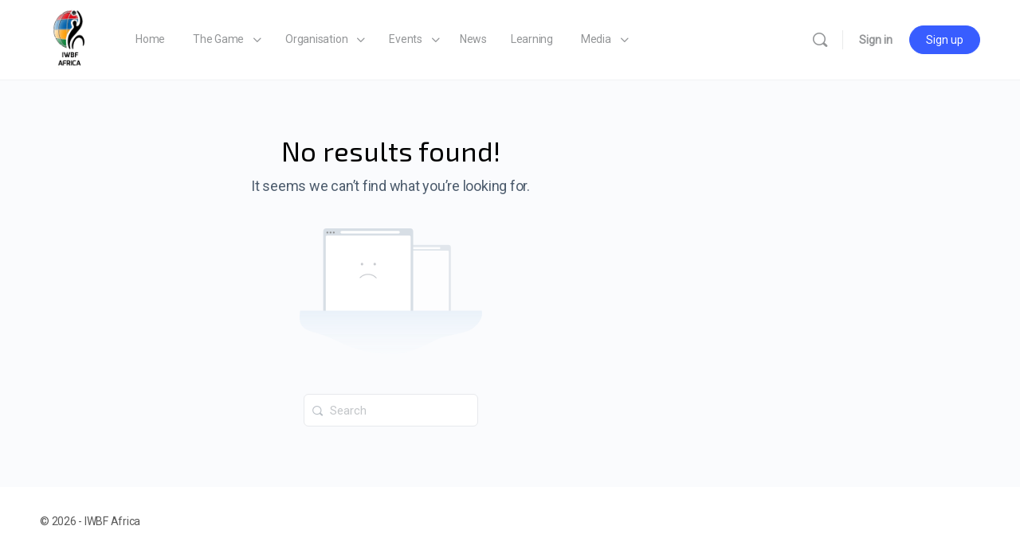

--- FILE ---
content_type: text/html; charset=UTF-8
request_url: https://iwbfafrica.org/tag/escarres/
body_size: 48281
content:
<!doctype html>
<html lang="en-US">
	<head>
		<meta charset="UTF-8">
		<link rel="profile" href="http://gmpg.org/xfn/11">
		<title>Escarres &#8211; IWBF Africa</title>
<meta name='robots' content='max-image-preview:large' />
<link rel='dns-prefetch' href='//fonts.googleapis.com' />
<link rel='preconnect' href='https://fonts.gstatic.com' crossorigin />
<link rel="alternate" type="application/rss+xml" title="IWBF Africa &raquo; Feed" href="https://iwbfafrica.org/feed/" />
<link rel="alternate" type="application/rss+xml" title="IWBF Africa &raquo; Comments Feed" href="https://iwbfafrica.org/comments/feed/" />
<link rel="alternate" type="application/rss+xml" title="IWBF Africa &raquo; Escarres Tag Feed" href="https://iwbfafrica.org/tag/escarres/feed/" />
<style id='wp-img-auto-sizes-contain-inline-css' type='text/css'>
img:is([sizes=auto i],[sizes^="auto," i]){contain-intrinsic-size:3000px 1500px}
/*# sourceURL=wp-img-auto-sizes-contain-inline-css */
</style>
<link rel='stylesheet' id='buddyboss_legacy-css' href='https://iwbfafrica.org/wp-content/themes/buddyboss-theme/inc/plugins/buddyboss-menu-icons/vendor/kucrut/icon-picker/css/types/buddyboss_legacy.css?ver=1.0' type='text/css' media='all' />
<link rel='stylesheet' id='elusive-css' href='https://iwbfafrica.org/wp-content/themes/buddyboss-theme/inc/plugins/buddyboss-menu-icons/vendor/kucrut/icon-picker/css/types/elusive.css?ver=2.0' type='text/css' media='all' />
<link rel='stylesheet' id='font-awesome-css' href='https://iwbfafrica.org/wp-content/themes/buddyboss-theme/inc/plugins/buddyboss-menu-icons/vendor/kucrut/icon-picker/css/types/font-awesome.css?ver=4.7.0' type='text/css' media='all' />
<link rel='stylesheet' id='foundation-icons-css' href='https://iwbfafrica.org/wp-content/themes/buddyboss-theme/inc/plugins/buddyboss-menu-icons/vendor/kucrut/icon-picker/css/types/foundation-icons.css?ver=3.0' type='text/css' media='all' />
<link rel='stylesheet' id='genericons-css' href='https://iwbfafrica.org/wp-content/themes/buddyboss-theme/inc/plugins/buddyboss-menu-icons/vendor/kucrut/icon-picker/css/types/genericons.css?ver=3.4' type='text/css' media='all' />
<link rel='stylesheet' id='wp-block-library-css' href='https://iwbfafrica.org/wp-includes/css/dist/block-library/style.min.css?ver=6.9' type='text/css' media='all' />
<style id='classic-theme-styles-inline-css' type='text/css'>
/*! This file is auto-generated */
.wp-block-button__link{color:#fff;background-color:#32373c;border-radius:9999px;box-shadow:none;text-decoration:none;padding:calc(.667em + 2px) calc(1.333em + 2px);font-size:1.125em}.wp-block-file__button{background:#32373c;color:#fff;text-decoration:none}
/*# sourceURL=/wp-includes/css/classic-themes.min.css */
</style>
<link rel='stylesheet' id='bb_theme_block-buddypanel-style-css-css' href='https://iwbfafrica.org/wp-content/themes/buddyboss-theme/blocks/buddypanel/build/style-buddypanel.css?ver=a43481f57c3cc73f6cce06223a569c14' type='text/css' media='all' />
<style id='global-styles-inline-css' type='text/css'>
:root{--wp--preset--aspect-ratio--square: 1;--wp--preset--aspect-ratio--4-3: 4/3;--wp--preset--aspect-ratio--3-4: 3/4;--wp--preset--aspect-ratio--3-2: 3/2;--wp--preset--aspect-ratio--2-3: 2/3;--wp--preset--aspect-ratio--16-9: 16/9;--wp--preset--aspect-ratio--9-16: 9/16;--wp--preset--color--black: #000000;--wp--preset--color--cyan-bluish-gray: #abb8c3;--wp--preset--color--white: #ffffff;--wp--preset--color--pale-pink: #f78da7;--wp--preset--color--vivid-red: #cf2e2e;--wp--preset--color--luminous-vivid-orange: #ff6900;--wp--preset--color--luminous-vivid-amber: #fcb900;--wp--preset--color--light-green-cyan: #7bdcb5;--wp--preset--color--vivid-green-cyan: #00d084;--wp--preset--color--pale-cyan-blue: #8ed1fc;--wp--preset--color--vivid-cyan-blue: #0693e3;--wp--preset--color--vivid-purple: #9b51e0;--wp--preset--gradient--vivid-cyan-blue-to-vivid-purple: linear-gradient(135deg,rgb(6,147,227) 0%,rgb(155,81,224) 100%);--wp--preset--gradient--light-green-cyan-to-vivid-green-cyan: linear-gradient(135deg,rgb(122,220,180) 0%,rgb(0,208,130) 100%);--wp--preset--gradient--luminous-vivid-amber-to-luminous-vivid-orange: linear-gradient(135deg,rgb(252,185,0) 0%,rgb(255,105,0) 100%);--wp--preset--gradient--luminous-vivid-orange-to-vivid-red: linear-gradient(135deg,rgb(255,105,0) 0%,rgb(207,46,46) 100%);--wp--preset--gradient--very-light-gray-to-cyan-bluish-gray: linear-gradient(135deg,rgb(238,238,238) 0%,rgb(169,184,195) 100%);--wp--preset--gradient--cool-to-warm-spectrum: linear-gradient(135deg,rgb(74,234,220) 0%,rgb(151,120,209) 20%,rgb(207,42,186) 40%,rgb(238,44,130) 60%,rgb(251,105,98) 80%,rgb(254,248,76) 100%);--wp--preset--gradient--blush-light-purple: linear-gradient(135deg,rgb(255,206,236) 0%,rgb(152,150,240) 100%);--wp--preset--gradient--blush-bordeaux: linear-gradient(135deg,rgb(254,205,165) 0%,rgb(254,45,45) 50%,rgb(107,0,62) 100%);--wp--preset--gradient--luminous-dusk: linear-gradient(135deg,rgb(255,203,112) 0%,rgb(199,81,192) 50%,rgb(65,88,208) 100%);--wp--preset--gradient--pale-ocean: linear-gradient(135deg,rgb(255,245,203) 0%,rgb(182,227,212) 50%,rgb(51,167,181) 100%);--wp--preset--gradient--electric-grass: linear-gradient(135deg,rgb(202,248,128) 0%,rgb(113,206,126) 100%);--wp--preset--gradient--midnight: linear-gradient(135deg,rgb(2,3,129) 0%,rgb(40,116,252) 100%);--wp--preset--font-size--small: 13px;--wp--preset--font-size--medium: 20px;--wp--preset--font-size--large: 36px;--wp--preset--font-size--x-large: 42px;--wp--preset--spacing--20: 0.44rem;--wp--preset--spacing--30: 0.67rem;--wp--preset--spacing--40: 1rem;--wp--preset--spacing--50: 1.5rem;--wp--preset--spacing--60: 2.25rem;--wp--preset--spacing--70: 3.38rem;--wp--preset--spacing--80: 5.06rem;--wp--preset--shadow--natural: 6px 6px 9px rgba(0, 0, 0, 0.2);--wp--preset--shadow--deep: 12px 12px 50px rgba(0, 0, 0, 0.4);--wp--preset--shadow--sharp: 6px 6px 0px rgba(0, 0, 0, 0.2);--wp--preset--shadow--outlined: 6px 6px 0px -3px rgb(255, 255, 255), 6px 6px rgb(0, 0, 0);--wp--preset--shadow--crisp: 6px 6px 0px rgb(0, 0, 0);}:where(.is-layout-flex){gap: 0.5em;}:where(.is-layout-grid){gap: 0.5em;}body .is-layout-flex{display: flex;}.is-layout-flex{flex-wrap: wrap;align-items: center;}.is-layout-flex > :is(*, div){margin: 0;}body .is-layout-grid{display: grid;}.is-layout-grid > :is(*, div){margin: 0;}:where(.wp-block-columns.is-layout-flex){gap: 2em;}:where(.wp-block-columns.is-layout-grid){gap: 2em;}:where(.wp-block-post-template.is-layout-flex){gap: 1.25em;}:where(.wp-block-post-template.is-layout-grid){gap: 1.25em;}.has-black-color{color: var(--wp--preset--color--black) !important;}.has-cyan-bluish-gray-color{color: var(--wp--preset--color--cyan-bluish-gray) !important;}.has-white-color{color: var(--wp--preset--color--white) !important;}.has-pale-pink-color{color: var(--wp--preset--color--pale-pink) !important;}.has-vivid-red-color{color: var(--wp--preset--color--vivid-red) !important;}.has-luminous-vivid-orange-color{color: var(--wp--preset--color--luminous-vivid-orange) !important;}.has-luminous-vivid-amber-color{color: var(--wp--preset--color--luminous-vivid-amber) !important;}.has-light-green-cyan-color{color: var(--wp--preset--color--light-green-cyan) !important;}.has-vivid-green-cyan-color{color: var(--wp--preset--color--vivid-green-cyan) !important;}.has-pale-cyan-blue-color{color: var(--wp--preset--color--pale-cyan-blue) !important;}.has-vivid-cyan-blue-color{color: var(--wp--preset--color--vivid-cyan-blue) !important;}.has-vivid-purple-color{color: var(--wp--preset--color--vivid-purple) !important;}.has-black-background-color{background-color: var(--wp--preset--color--black) !important;}.has-cyan-bluish-gray-background-color{background-color: var(--wp--preset--color--cyan-bluish-gray) !important;}.has-white-background-color{background-color: var(--wp--preset--color--white) !important;}.has-pale-pink-background-color{background-color: var(--wp--preset--color--pale-pink) !important;}.has-vivid-red-background-color{background-color: var(--wp--preset--color--vivid-red) !important;}.has-luminous-vivid-orange-background-color{background-color: var(--wp--preset--color--luminous-vivid-orange) !important;}.has-luminous-vivid-amber-background-color{background-color: var(--wp--preset--color--luminous-vivid-amber) !important;}.has-light-green-cyan-background-color{background-color: var(--wp--preset--color--light-green-cyan) !important;}.has-vivid-green-cyan-background-color{background-color: var(--wp--preset--color--vivid-green-cyan) !important;}.has-pale-cyan-blue-background-color{background-color: var(--wp--preset--color--pale-cyan-blue) !important;}.has-vivid-cyan-blue-background-color{background-color: var(--wp--preset--color--vivid-cyan-blue) !important;}.has-vivid-purple-background-color{background-color: var(--wp--preset--color--vivid-purple) !important;}.has-black-border-color{border-color: var(--wp--preset--color--black) !important;}.has-cyan-bluish-gray-border-color{border-color: var(--wp--preset--color--cyan-bluish-gray) !important;}.has-white-border-color{border-color: var(--wp--preset--color--white) !important;}.has-pale-pink-border-color{border-color: var(--wp--preset--color--pale-pink) !important;}.has-vivid-red-border-color{border-color: var(--wp--preset--color--vivid-red) !important;}.has-luminous-vivid-orange-border-color{border-color: var(--wp--preset--color--luminous-vivid-orange) !important;}.has-luminous-vivid-amber-border-color{border-color: var(--wp--preset--color--luminous-vivid-amber) !important;}.has-light-green-cyan-border-color{border-color: var(--wp--preset--color--light-green-cyan) !important;}.has-vivid-green-cyan-border-color{border-color: var(--wp--preset--color--vivid-green-cyan) !important;}.has-pale-cyan-blue-border-color{border-color: var(--wp--preset--color--pale-cyan-blue) !important;}.has-vivid-cyan-blue-border-color{border-color: var(--wp--preset--color--vivid-cyan-blue) !important;}.has-vivid-purple-border-color{border-color: var(--wp--preset--color--vivid-purple) !important;}.has-vivid-cyan-blue-to-vivid-purple-gradient-background{background: var(--wp--preset--gradient--vivid-cyan-blue-to-vivid-purple) !important;}.has-light-green-cyan-to-vivid-green-cyan-gradient-background{background: var(--wp--preset--gradient--light-green-cyan-to-vivid-green-cyan) !important;}.has-luminous-vivid-amber-to-luminous-vivid-orange-gradient-background{background: var(--wp--preset--gradient--luminous-vivid-amber-to-luminous-vivid-orange) !important;}.has-luminous-vivid-orange-to-vivid-red-gradient-background{background: var(--wp--preset--gradient--luminous-vivid-orange-to-vivid-red) !important;}.has-very-light-gray-to-cyan-bluish-gray-gradient-background{background: var(--wp--preset--gradient--very-light-gray-to-cyan-bluish-gray) !important;}.has-cool-to-warm-spectrum-gradient-background{background: var(--wp--preset--gradient--cool-to-warm-spectrum) !important;}.has-blush-light-purple-gradient-background{background: var(--wp--preset--gradient--blush-light-purple) !important;}.has-blush-bordeaux-gradient-background{background: var(--wp--preset--gradient--blush-bordeaux) !important;}.has-luminous-dusk-gradient-background{background: var(--wp--preset--gradient--luminous-dusk) !important;}.has-pale-ocean-gradient-background{background: var(--wp--preset--gradient--pale-ocean) !important;}.has-electric-grass-gradient-background{background: var(--wp--preset--gradient--electric-grass) !important;}.has-midnight-gradient-background{background: var(--wp--preset--gradient--midnight) !important;}.has-small-font-size{font-size: var(--wp--preset--font-size--small) !important;}.has-medium-font-size{font-size: var(--wp--preset--font-size--medium) !important;}.has-large-font-size{font-size: var(--wp--preset--font-size--large) !important;}.has-x-large-font-size{font-size: var(--wp--preset--font-size--x-large) !important;}
:where(.wp-block-post-template.is-layout-flex){gap: 1.25em;}:where(.wp-block-post-template.is-layout-grid){gap: 1.25em;}
:where(.wp-block-term-template.is-layout-flex){gap: 1.25em;}:where(.wp-block-term-template.is-layout-grid){gap: 1.25em;}
:where(.wp-block-columns.is-layout-flex){gap: 2em;}:where(.wp-block-columns.is-layout-grid){gap: 2em;}
:root :where(.wp-block-pullquote){font-size: 1.5em;line-height: 1.6;}
/*# sourceURL=global-styles-inline-css */
</style>
<link rel='stylesheet' id='redux-extendify-styles-css' href='https://iwbfafrica.org/wp-content/themes/buddyboss-theme/inc/admin/framework/redux-core/assets/css/extendify-utilities.css?ver=4.4.11' type='text/css' media='all' />
<link rel='stylesheet' id='buddyboss-theme-icons-map-css' href='https://iwbfafrica.org/wp-content/themes/buddyboss-theme/assets/css/icons-map.min.css?ver=2.7.21' type='text/css' media='all' />
<link rel='stylesheet' id='buddyboss-theme-icons-css' href='https://iwbfafrica.org/wp-content/themes/buddyboss-theme/assets/icons/css/bb-icons.min.css?ver=1.0.5' type='text/css' media='all' />
<link rel='stylesheet' id='buddyboss-theme-magnific-popup-css-css' href='https://iwbfafrica.org/wp-content/themes/buddyboss-theme/assets/css/vendors/magnific-popup.min.css?ver=2.7.21' type='text/css' media='all' />
<link rel='stylesheet' id='buddyboss-theme-select2-css-css' href='https://iwbfafrica.org/wp-content/themes/buddyboss-theme/assets/css/vendors/select2.min.css?ver=2.7.21' type='text/css' media='all' />
<link rel='stylesheet' id='buddyboss-theme-css-css' href='https://iwbfafrica.org/wp-content/themes/buddyboss-theme/assets/css/theme.min.css?ver=2.7.21' type='text/css' media='all' />
<link rel='stylesheet' id='buddyboss-theme-template-css' href='https://iwbfafrica.org/wp-content/themes/buddyboss-theme/assets/css/template-v2.min.css?ver=2.7.21' type='text/css' media='all' />
<link rel='stylesheet' id='buddyboss-theme-elementor-css' href='https://iwbfafrica.org/wp-content/themes/buddyboss-theme/assets/css/elementor.min.css?ver=2.7.21' type='text/css' media='all' />
<link rel="preload" as="style" href="https://fonts.googleapis.com/css?family=Exo%202:500,400%7CRoboto%7CExo:400,500&#038;display=swap&#038;ver=1667562770" /><link rel="stylesheet" href="https://fonts.googleapis.com/css?family=Exo%202:500,400%7CRoboto%7CExo:400,500&#038;display=swap&#038;ver=1667562770" media="print" onload="this.media='all'"><noscript><link rel="stylesheet" href="https://fonts.googleapis.com/css?family=Exo%202:500,400%7CRoboto%7CExo:400,500&#038;display=swap&#038;ver=1667562770" /></noscript><script type="text/javascript" src="https://iwbfafrica.org/wp-includes/js/jquery/jquery.min.js?ver=3.7.1" id="jquery-core-js"></script>
<script type="text/javascript" src="https://iwbfafrica.org/wp-includes/js/jquery/jquery-migrate.min.js?ver=3.4.1" id="jquery-migrate-js"></script>
<link rel="https://api.w.org/" href="https://iwbfafrica.org/wp-json/" /><link rel="alternate" title="JSON" type="application/json" href="https://iwbfafrica.org/wp-json/wp/v2/tags/219" /><link rel="EditURI" type="application/rsd+xml" title="RSD" href="https://iwbfafrica.org/xmlrpc.php?rsd" />
<meta name="generator" content="WordPress 6.9" />
<meta name="generator" content="Redux 4.4.11" /><meta name="viewport" content="width=device-width, initial-scale=1.0, maximum-scale=3.0, user-scalable=1" /><meta name="generator" content="Elementor 3.34.4; features: additional_custom_breakpoints; settings: css_print_method-external, google_font-enabled, font_display-auto">
			<style>
				.e-con.e-parent:nth-of-type(n+4):not(.e-lazyloaded):not(.e-no-lazyload),
				.e-con.e-parent:nth-of-type(n+4):not(.e-lazyloaded):not(.e-no-lazyload) * {
					background-image: none !important;
				}
				@media screen and (max-height: 1024px) {
					.e-con.e-parent:nth-of-type(n+3):not(.e-lazyloaded):not(.e-no-lazyload),
					.e-con.e-parent:nth-of-type(n+3):not(.e-lazyloaded):not(.e-no-lazyload) * {
						background-image: none !important;
					}
				}
				@media screen and (max-height: 640px) {
					.e-con.e-parent:nth-of-type(n+2):not(.e-lazyloaded):not(.e-no-lazyload),
					.e-con.e-parent:nth-of-type(n+2):not(.e-lazyloaded):not(.e-no-lazyload) * {
						background-image: none !important;
					}
				}
			</style>
			<link rel="icon" href="https://iwbfafrica.org/wp-content/uploads/2020/11/cropped-IWBF-AFRICA-CLEAR-white-150x150.png" sizes="32x32" />
<link rel="icon" href="https://iwbfafrica.org/wp-content/uploads/2020/11/cropped-IWBF-AFRICA-CLEAR-white-300x300.png" sizes="192x192" />
<link rel="apple-touch-icon" href="https://iwbfafrica.org/wp-content/uploads/2020/11/cropped-IWBF-AFRICA-CLEAR-white-300x300.png" />
<meta name="msapplication-TileImage" content="https://iwbfafrica.org/wp-content/uploads/2020/11/cropped-IWBF-AFRICA-CLEAR-white-300x300.png" />
<style id="buddyboss_theme-style">:root{--bb-primary-color:#c39e03;--bb-primary-color-rgb:195, 158, 3;--bb-body-background-color:#FAFBFD;--bb-body-background-color-rgb:250, 251, 253;--bb-content-background-color:#FFFFFF;--bb-content-alternate-background-color:#FBFBFC;--bb-content-border-color:#E7E9EC;--bb-content-border-color-rgb:231, 233, 236;--bb-cover-image-background-color:#607387;--bb-headings-color:#000000;--bb-headings-color-rgb:0, 0, 0;--bb-body-text-color:#4D5C6D;--bb-body-text-color-rgb:77, 92, 109;--bb-alternate-text-color:#A3A5A9;--bb-alternate-text-color-rgb:163, 165, 169;--bb-primary-button-background-regular:#385DFF;--bb-primary-button-background-hover:#1E42DD;--bb-primary-button-border-regular:#385DFF;--bb-primary-button-border-hover:#1E42DD;--bb-primary-button-text-regular:#ffffff;--bb-primary-button-text-regular-rgb:255, 255, 255;--bb-primary-button-text-hover:#ffffff;--bb-primary-button-text-hover-rgb:255, 255, 255;--bb-secondary-button-background-regular:#F2F4F5;--bb-secondary-button-background-hover:#385DFF;--bb-secondary-button-border-regular:#F2F4F5;--bb-secondary-button-border-hover:#385DFF;--bb-secondary-button-text-regular:#1E2132;--bb-secondary-button-text-hover:#FFFFFF;--bb-header-background:#ffffff;--bb-header-alternate-background:#F2F4F5;--bb-header-links:#939597;--bb-header-links-hover:#c39e03;--bb-header-mobile-logo-size:px;--bb-header-height:100px;--bb-sidenav-background:#c39e03;--bb-sidenav-text-regular:#070707;--bb-sidenav-text-hover:#070707;--bb-sidenav-text-active:#c39e03;--bb-sidenav-menu-background-color-regular:#c39e03;--bb-sidenav-menu-background-color-hover:#F2F4F5;--bb-sidenav-menu-background-color-active:#ffffff;--bb-sidenav-count-text-color-regular:#070707;--bb-sidenav-count-text-color-hover:#c39e03;--bb-sidenav-count-text-color-active:#ffffff;--bb-sidenav-count-background-color-regular:#F2F4F5;--bb-sidenav-count-background-color-hover:#ffffff;--bb-sidenav-count-background-color-active:#c39e03;--bb-footer-background:#ffffff;--bb-footer-widget-background:#ffffff;--bb-footer-text-color:#5A5A5A;--bb-footer-menu-link-color-regular:#5A5A5A;--bb-footer-menu-link-color-hover:#385DFF;--bb-footer-menu-link-color-active:#1E2132;--bb-admin-screen-bgr-color:#FAFBFD;--bb-admin-screen-txt-color:#122B46;--bb-login-register-link-color-regular:#5A5A5A;--bb-login-register-link-color-hover:#1E42DD;--bb-login-register-button-background-color-regular:#385DFF;--bb-login-register-button-background-color-hover:#1E42DD;--bb-login-register-button-border-color-regular:#385DFF;--bb-login-register-button-border-color-hover:#1E42DD;--bb-login-register-button-text-color-regular:#FFFFFF;--bb-login-register-button-text-color-hover:#FFFFFF;--bb-label-background-color:#D7DFFF;--bb-label-text-color:#385DFF;--bb-tooltip-background:#122b46;--bb-tooltip-background-rgb:18, 43, 70;--bb-tooltip-color:#ffffff;--bb-default-notice-color:#007CFF;--bb-default-notice-color-rgb:0, 124, 255;--bb-success-color:#1CD991;--bb-success-color-rgb:28, 217, 145;--bb-warning-color:#f7ba45;--bb-warning-color-rgb:247, 186, 69;--bb-danger-color:#EF3E46;--bb-danger-color-rgb:239, 62, 70;--bb-login-custom-heading-color:#FFFFFF;--bb-button-radius:100px;--bb-block-radius:10px;--bb-option-radius:5px;--bb-block-radius-inner:6px;--bb-input-radius:6px;--bb-label-type-radius:6px;--bb-checkbox-radius:5.4px;--bb-primary-button-focus-shadow:0px 0px 1px 2px rgba(0, 0, 0, 0.05), inset 0px 0px 0px 2px rgba(0, 0, 0, 0.08);--bb-secondary-button-focus-shadow:0px 0px 1px 2px rgba(0, 0, 0, 0.05), inset 0px 0px 0px 2px rgba(0, 0, 0, 0.08);--bb-outline-button-focus-shadow:0px 0px 1px 2px rgba(0, 0, 0, 0.05), inset 0px 0px 0px 2px rgba(0, 0, 0, 0.08);--bb-input-focus-shadow:0px 0px 0px 2px rgba(var(--bb-primary-color-rgb), 0.1);--bb-input-focus-border-color:var(--bb-primary-color);--bb-widget-title-text-transform:none;}h1 { line-height:1.2; }h2 { line-height:1.2; }h3 { line-height:1.4; }h4 { line-height:1.4; }h5 { line-height:1.4; }h6 { line-height:1.4; }.bb-style-primary-bgr-color {background-color:#c39e03;}.bb-style-border-radius {border-radius:100px;}#site-logo .site-title img {max-height:inherit;}.site-header-container .site-branding {min-width:75px;}#site-logo .site-title .bb-logo img,#site-logo .site-title img.bb-logo,.buddypanel .site-title img {width:75px;}.site-header-container #site-logo .bb-logo img,.site-header-container #site-logo .site-title img.bb-logo,.site-title img.bb-mobile-logo {max-height:100px}.sticky-header .site-content,body.buddypress.sticky-header .site-content,.bb-buddypanel.sticky-header .site-content,.single-sfwd-quiz.bb-buddypanel.sticky-header .site-content,.single-sfwd-lessons.bb-buddypanel.sticky-header .site-content,.single-sfwd-topic.bb-buddypanel.sticky-header .site-content {padding-top:100px}.site-header .site-header-container,.header-search-wrap,.header-search-wrap input.search-field,.header-search-wrap form.search-form {height:100px;}.sticky-header .bp-feedback.bp-sitewide-notice {top:100px;}@media screen and (max-width:767px) {.bb-mobile-header {height:100px;}#learndash-content .lms-topic-sidebar-wrapper .lms-topic-sidebar-data {height:calc(90vh - 100px);}}[data-balloon]:after,[data-bp-tooltip]:after {background-color:rgba( 18,43,70,1 );box-shadow:none;}[data-balloon]:before,[data-bp-tooltip]:before {background:no-repeat url("data:image/svg+xml;charset=utf-8,%3Csvg%20xmlns%3D%22http://www.w3.org/2000/svg%22%20width%3D%2236px%22%20height%3D%2212px%22%3E%3Cpath%20fill%3D%22rgba( 18,43,70,1 )%22%20transform%3D%22rotate(0)%22%20d%3D%22M2.658,0.000%20C-13.615,0.000%2050.938,0.000%2034.662,0.000%20C28.662,0.000%2023.035,12.002%2018.660,12.002%20C14.285,12.002%208.594,0.000%202.658,0.000%20Z%22/%3E%3C/svg%3E");background-size:100% auto;}[data-bp-tooltip][data-bp-tooltip-pos="right"]:before,[data-balloon][data-balloon-pos='right']:before {background:no-repeat url("data:image/svg+xml;charset=utf-8,%3Csvg%20xmlns%3D%22http://www.w3.org/2000/svg%22%20width%3D%2212px%22%20height%3D%2236px%22%3E%3Cpath%20fill%3D%22rgba( 18,43,70,1 )%22%20transform%3D%22rotate(90 6 6)%22%20d%3D%22M2.658,0.000%20C-13.615,0.000%2050.938,0.000%2034.662,0.000%20C28.662,0.000%2023.035,12.002%2018.660,12.002%20C14.285,12.002%208.594,0.000%202.658,0.000%20Z%22/%3E%3C/svg%3E");background-size:100% auto;}[data-bp-tooltip][data-bp-tooltip-pos="left"]:before,[data-balloon][data-balloon-pos='left']:before {background:no-repeat url("data:image/svg+xml;charset=utf-8,%3Csvg%20xmlns%3D%22http://www.w3.org/2000/svg%22%20width%3D%2212px%22%20height%3D%2236px%22%3E%3Cpath%20fill%3D%22rgba( 18,43,70,1 )%22%20transform%3D%22rotate(-90 18 18)%22%20d%3D%22M2.658,0.000%20C-13.615,0.000%2050.938,0.000%2034.662,0.000%20C28.662,0.000%2023.035,12.002%2018.660,12.002%20C14.285,12.002%208.594,0.000%202.658,0.000%20Z%22/%3E%3C/svg%3E");background-size:100% auto;}[data-bp-tooltip][data-bp-tooltip-pos="down-left"]:before,[data-bp-tooltip][data-bp-tooltip-pos="down"]:before,[data-balloon][data-balloon-pos='down']:before {background:no-repeat url("data:image/svg+xml;charset=utf-8,%3Csvg%20xmlns%3D%22http://www.w3.org/2000/svg%22%20width%3D%2236px%22%20height%3D%2212px%22%3E%3Cpath%20fill%3D%22rgba( 18,43,70,1 )%22%20transform%3D%22rotate(180 18 6)%22%20d%3D%22M2.658,0.000%20C-13.615,0.000%2050.938,0.000%2034.662,0.000%20C28.662,0.000%2023.035,12.002%2018.660,12.002%20C14.285,12.002%208.594,0.000%202.658,0.000%20Z%22/%3E%3C/svg%3E");background-size:100% auto;}</style>
		<style id="buddyboss_theme-custom-style">

		a.bb-close-panel i {top:21px;}
		</style>
		<style id="buddyboss_theme_options-dynamic-css" title="dynamic-css" class="redux-options-output">.site-header .site-title{font-family:"Exo 2";font-weight:500;font-style:normal;font-size:30px;font-display:swap;}body{font-family:Roboto;font-weight:normal;font-style:normal;font-size:16px;font-display:swap;}h1{font-family:"Exo 2";font-weight:400;font-style:normal;font-size:34px;font-display:swap;}h2{font-family:Exo;font-weight:400;font-style:normal;font-size:24px;font-display:swap;}h3{font-family:Exo;font-weight:400;font-style:normal;font-size:20px;font-display:swap;}h4{font-family:Exo;font-weight:400;font-style:normal;font-size:18px;font-display:swap;}h5{font-family:"Exo 2";font-weight:400;font-style:normal;font-size:16px;font-display:swap;}h6{font-family:Exo;font-weight:500;font-style:normal;font-size:12px;font-display:swap;}</style>
	</head>

	<body class="archive tag tag-escarres tag-219 wp-theme-buddyboss-theme buddyboss-theme bb-template-v2 buddypanel-logo  header-style-1  menu-style-standard sticky-header elementor-default elementor-kit-24888">

        
		
		<div id="page" class="site">

			
			<header id="masthead" class="site-header site-header--bb">
				<div class="container site-header-container flex default-header">
    <a href="#" class="bb-toggle-panel"><i class="bb-icon-l bb-icon-sidebar"></i></a>
    
<div id="site-logo" class="site-branding buddypanel_logo_display_off">
	<div class="site-title">
		<a href="https://iwbfafrica.org/" rel="home">
			<img width="110" height="186" src="https://iwbfafrica.org/wp-content/uploads/2020/11/IWBF-AFRICA-BLK-CLEAR.png" class="bb-logo" alt="" decoding="async" />		</a>
	</div>
</div>	<nav id="site-navigation" class="main-navigation" data-menu-space="120">
		<div id="primary-navbar">
			<ul id="primary-menu" class="primary-menu bb-primary-overflow"><li id="menu-item-25408" class="menu-item menu-item-type-post_type menu-item-object-page menu-item-home menu-item-25408 no-icon"><a href="https://iwbfafrica.org/"><span>Home</span></a></li>
<li id="menu-item-24983" class="menu-item menu-item-type-custom menu-item-object-custom menu-item-has-children menu-item-24983 no-icon"><a href="#"><span>The Game</span></a>
<div class='wrapper ab-submenu'><ul class='bb-sub-menu'>
	<li id="menu-item-26272" class="menu-item menu-item-type-post_type menu-item-object-page menu-item-26272 no-icon"><a href="https://iwbfafrica.org/introduction/"><span>Introduction</span></a></li>
	<li id="menu-item-26270" class="menu-item menu-item-type-post_type menu-item-object-page menu-item-26270 no-icon"><a href="https://iwbfafrica.org/history/"><span>History</span></a></li>
	<li id="menu-item-26271" class="menu-item menu-item-type-post_type menu-item-object-page menu-item-26271 no-icon"><a href="https://iwbfafrica.org/basic-rules/"><span>Rules</span></a></li>
</ul></div>
</li>
<li id="menu-item-24988" class="menu-item menu-item-type-custom menu-item-object-custom menu-item-has-children menu-item-24988 no-icon"><a href="#"><span>Organisation</span></a>
<div class='wrapper ab-submenu'><ul class='bb-sub-menu'>
	<li id="menu-item-26725" class="menu-item menu-item-type-post_type menu-item-object-page menu-item-26725 no-icon"><a href="https://iwbfafrica.org/contact/"><span>Contact Us</span></a></li>
	<li id="menu-item-26278" class="menu-item menu-item-type-post_type menu-item-object-page menu-item-26278 no-icon"><a href="https://iwbfafrica.org/mission-goals/"><span>Mission &#038; Goals</span></a></li>
	<li id="menu-item-24990" class="menu-item menu-item-type-custom menu-item-object-custom menu-item-24990 no-icon"><a href="https://iwbfafrica.org/executive-council/"><span>Executive Council</span></a></li>
	<li id="menu-item-26925" class="menu-item menu-item-type-post_type menu-item-object-page menu-item-26925 no-icon"><a href="https://iwbfafrica.org/member-nations/"><span>Member Nations</span></a></li>
	<li id="menu-item-24992" class="menu-item menu-item-type-custom menu-item-object-custom menu-item-has-children menu-item-24992 no-icon"><a href="#"><span>Commissions</span></a>
	<div class='wrapper ab-submenu'><ul class='bb-sub-menu'>
		<li id="menu-item-26955" class="menu-item menu-item-type-post_type menu-item-object-page menu-item-26955 no-icon"><a href="https://iwbfafrica.org/coaching-commission/"><span>Coaching Commission</span></a></li>
		<li id="menu-item-26954" class="menu-item menu-item-type-post_type menu-item-object-page menu-item-26954 no-icon"><a href="https://iwbfafrica.org/classification-commission/"><span>Classification Commission</span></a></li>
		<li id="menu-item-26956" class="menu-item menu-item-type-post_type menu-item-object-page menu-item-26956 no-icon"><a href="https://iwbfafrica.org/technical-commission/"><span>Technical Commission</span></a></li>
		<li id="menu-item-24997" class="menu-item menu-item-type-custom menu-item-object-custom menu-item-24997 no-icon"><a href="https://iwbf.org/players-hub/"><span>Players</span></a></li>
	</ul></div>
</li>
	<li id="menu-item-24999" class="menu-item menu-item-type-custom menu-item-object-custom menu-item-has-children menu-item-24999 no-icon"><a href="https://www.wada-ama.org"><span>Anti Doping</span></a>
	<div class='wrapper ab-submenu'><ul class='bb-sub-menu'>
		<li id="menu-item-26192" class="menu-item menu-item-type-custom menu-item-object-custom menu-item-26192 no-icon"><a href="https://www.wada-ama.org/en/what-we-do/education-prevention/the-new-adel-is-set-to-launch-in-january-2021-0"><span>Anti-Doping Education and Learning Platform (ADEL)</span></a></li>
	</ul></div>
</li>
</ul></div>
</li>
<li id="menu-item-25000" class="menu-item menu-item-type-custom menu-item-object-custom menu-item-has-children menu-item-25000 no-icon"><a href="#"><span>Events</span></a>
<div class='wrapper ab-submenu'><ul class='bb-sub-menu'>
	<li id="menu-item-27151" class="menu-item menu-item-type-post_type menu-item-object-page menu-item-27151 no-icon"><a href="https://iwbfafrica.org/calendar/"><span>Calendar</span></a></li>
	<li id="menu-item-27142" class="menu-item menu-item-type-custom menu-item-object-custom menu-item-27142 no-icon"><a href="#"><span>Competition</span></a></li>
</ul></div>
</li>
<li id="menu-item-25001" class="menu-item menu-item-type-post_type menu-item-object-page current_page_parent menu-item-25001 no-icon"><a href="https://iwbfafrica.org/blog/"><span>News</span></a></li>
<li id="menu-item-26193" class="menu-item menu-item-type-custom menu-item-object-custom menu-item-26193 no-icon"><a href="https://iwbfafrica.org/about-our-courses/"><span>Learning</span></a></li>
<li id="menu-item-25002" class="menu-item menu-item-type-custom menu-item-object-custom menu-item-has-children menu-item-25002 no-icon"><a href="#"><span>Media</span></a>
<div class='wrapper ab-submenu'><ul class='bb-sub-menu'>
	<li id="menu-item-25003" class="menu-item menu-item-type-custom menu-item-object-custom menu-item-25003 no-icon"><a href="#"><span>Image Gallery</span></a></li>
	<li id="menu-item-25004" class="menu-item menu-item-type-custom menu-item-object-custom menu-item-25004 no-icon"><a href="https://iwbfafrica.org/wbtv/"><span>WBTV</span></a></li>
	<li id="menu-item-25005" class="menu-item menu-item-type-custom menu-item-object-custom menu-item-25005 no-icon"><a href="#"><span>Downloads</span></a></li>
</ul></div>
</li>
</ul>			<div id="navbar-collapse">
				<a class="more-button" href="#"><i class="bb-icon-f bb-icon-ellipsis-h"></i></a>
				<div class="sub-menu">
					<div class="wrapper">
						<ul id="navbar-extend" class="sub-menu-inner"></ul>
					</div>
				</div>
			</div>
		</div>
	</nav>
		
<div id="header-aside" class="header-aside name_and_avatar">
	<div class="header-aside-inner">

		
							<a href="#" class="header-search-link" data-balloon-pos="down" data-balloon="Search" aria-label="Search"><i class="bb-icon-l bb-icon-search"></i></a>
				<span class="search-separator bb-separator"></span>
								<div class="bb-header-buttons">
					<a href="https://iwbfafrica.org/wp-login.php" class="button small outline signin-button link">Sign in</a>

											<a href="https://iwbfafrica.org/wp-login.php?action=register" class="button small signup">Sign up</a>
									</div>
			
	</div><!-- .header-aside-inner -->
</div><!-- #header-aside -->
</div>
<div class="bb-mobile-header-wrapper bb-single-icon">
	<div class="bb-mobile-header flex align-items-center">
		<div class="bb-left-panel-icon-wrap">
			<a href="#" class="push-left bb-left-panel-mobile"><i class="bb-icon-l bb-icon-bars"></i></a>
		</div>

		<div class="flex-1 mobile-logo-wrapper">
			
			<div class="site-title">

				<a href="https://iwbfafrica.org/" rel="home">
					IWBF Africa				</a>

			</div>
		</div>
		<div class="header-aside">
								<a data-balloon-pos="left" data-balloon="Search" aria-label="Search" href="#" class="push-right header-search-link"><i class="bb-icon-l bb-icon-search"></i></a>
							</div>
	</div>

	<div class="header-search-wrap">
		<div class="container">
			
<form role="search" method="get" class="search-form" action="https://iwbfafrica.org/">
	<label>
		<span class="screen-reader-text">Search for:</span>
		<input type="search" class="search-field-top" placeholder="Search" value="" name="s" />
	</label>
</form>
			<a data-balloon-pos="left" data-balloon="Close" href="#" class="close-search"><i class="bb-icon-l bb-icon-times"></i></a>
		</div>
	</div>
</div>

<div class="bb-mobile-panel-wrapper left light closed">
	<div class="bb-mobile-panel-inner">
		<div class="bb-mobile-panel-header">
							<div class="logo-wrap">
					<a href="https://iwbfafrica.org/" rel="home">
						IWBF Africa					</a>
				</div>
						<a href="#" class="bb-close-panel"><i class="bb-icon-l bb-icon-times"></i></a>
		</div>

		<nav class="main-navigation" data-menu-space="120">
			<ul id="menu-primary-menu" class="bb-primary-menu mobile-menu buddypanel-menu side-panel-menu"><li class="menu-item menu-item-type-post_type menu-item-object-page menu-item-home menu-item-25408"><a href="https://iwbfafrica.org/">Home</a></li>
<li class="menu-item menu-item-type-custom menu-item-object-custom menu-item-has-children menu-item-24983"><a href="#">The Game</a>
<ul class="sub-menu">
	<li class="menu-item menu-item-type-post_type menu-item-object-page menu-item-26272"><a href="https://iwbfafrica.org/introduction/">Introduction</a></li>
	<li class="menu-item menu-item-type-post_type menu-item-object-page menu-item-26270"><a href="https://iwbfafrica.org/history/">History</a></li>
	<li class="menu-item menu-item-type-post_type menu-item-object-page menu-item-26271"><a href="https://iwbfafrica.org/basic-rules/">Rules</a></li>
</ul>
</li>
<li class="menu-item menu-item-type-custom menu-item-object-custom menu-item-has-children menu-item-24988"><a href="#">Organisation</a>
<ul class="sub-menu">
	<li class="menu-item menu-item-type-post_type menu-item-object-page menu-item-26725"><a href="https://iwbfafrica.org/contact/">Contact Us</a></li>
	<li class="menu-item menu-item-type-post_type menu-item-object-page menu-item-26278"><a href="https://iwbfafrica.org/mission-goals/">Mission &#038; Goals</a></li>
	<li class="menu-item menu-item-type-custom menu-item-object-custom menu-item-24990"><a href="https://iwbfafrica.org/executive-council/">Executive Council</a></li>
	<li class="menu-item menu-item-type-post_type menu-item-object-page menu-item-26925"><a href="https://iwbfafrica.org/member-nations/">Member Nations</a></li>
	<li class="menu-item menu-item-type-custom menu-item-object-custom menu-item-has-children menu-item-24992"><a href="#">Commissions</a>
	<ul class="sub-menu">
		<li class="menu-item menu-item-type-post_type menu-item-object-page menu-item-26955"><a href="https://iwbfafrica.org/coaching-commission/">Coaching Commission</a></li>
		<li class="menu-item menu-item-type-post_type menu-item-object-page menu-item-26954"><a href="https://iwbfafrica.org/classification-commission/">Classification Commission</a></li>
		<li class="menu-item menu-item-type-post_type menu-item-object-page menu-item-26956"><a href="https://iwbfafrica.org/technical-commission/">Technical Commission</a></li>
		<li class="menu-item menu-item-type-custom menu-item-object-custom menu-item-24997"><a href="https://iwbf.org/players-hub/">Players</a></li>
	</ul>
</li>
	<li class="menu-item menu-item-type-custom menu-item-object-custom menu-item-has-children menu-item-24999"><a href="https://www.wada-ama.org">Anti Doping</a>
	<ul class="sub-menu">
		<li class="menu-item menu-item-type-custom menu-item-object-custom menu-item-26192"><a href="https://www.wada-ama.org/en/what-we-do/education-prevention/the-new-adel-is-set-to-launch-in-january-2021-0">Anti-Doping Education and Learning Platform (ADEL)</a></li>
	</ul>
</li>
</ul>
</li>
<li class="menu-item menu-item-type-custom menu-item-object-custom menu-item-has-children menu-item-25000"><a href="#">Events</a>
<ul class="sub-menu">
	<li class="menu-item menu-item-type-post_type menu-item-object-page menu-item-27151"><a href="https://iwbfafrica.org/calendar/">Calendar</a></li>
	<li class="menu-item menu-item-type-custom menu-item-object-custom menu-item-27142"><a href="#">Competition</a></li>
</ul>
</li>
<li class="menu-item menu-item-type-post_type menu-item-object-page current_page_parent menu-item-25001"><a href="https://iwbfafrica.org/blog/">News</a></li>
<li class="menu-item menu-item-type-custom menu-item-object-custom menu-item-26193"><a href="https://iwbfafrica.org/about-our-courses/">Learning</a></li>
<li class="menu-item menu-item-type-custom menu-item-object-custom menu-item-has-children menu-item-25002"><a href="#">Media</a>
<ul class="sub-menu">
	<li class="menu-item menu-item-type-custom menu-item-object-custom menu-item-25003"><a href="#">Image Gallery</a></li>
	<li class="menu-item menu-item-type-custom menu-item-object-custom menu-item-25004"><a href="https://iwbfafrica.org/wbtv/">WBTV</a></li>
	<li class="menu-item menu-item-type-custom menu-item-object-custom menu-item-25005"><a href="#">Downloads</a></li>
</ul>
</li>
</ul>		</nav>

	</div>
</div>
<div class="header-search-wrap">
	<div class="container">
		
<form role="search" method="get" class="search-form" action="https://iwbfafrica.org/">
	<label>
		<span class="screen-reader-text">Search for:</span>
		<input type="search" class="search-field-top" placeholder="Search" value="" name="s" />
	</label>
</form>
		<a href="#" class="close-search"><i class="bb-icon-l bb-icon-times"></i></a>
	</div>
</div>			</header>

			
			
			<div id="content" class="site-content">

				
				<div class="container">
					<div class="bb-grid site-content-grid">
<div id="primary" class="content-area">
	<main id="main" class="site-main">

		
<section class="no-results not-found text-center">
	<header class="page-header">
		<h1 class="page-title">No results found!</h1>
					<p class="desc">It seems we can&rsquo;t find what you&rsquo;re looking for.</p>
			</header><!-- .page-header -->

	<div class="page-content">
					<img class="no-results-img" src="https://iwbfafrica.org/wp-content/themes/buddyboss-theme/assets/images/svg/no-results.svg" alt="No Results" />			
<form role="search" method="get" class="search-form" action="https://iwbfafrica.org/">
	<label>
		<span class="screen-reader-text">Search for:</span>
		<input type="search" class="search-field-top" placeholder="Search" value="" name="s" />
	</label>
</form>
	</div>

</section>

		
	</main><!-- #main -->
</div><!-- #primary -->



	<div id="secondary" class="widget-area sm-grid-1-1">
	
			
	</div><!-- #secondary -->




</div><!-- .bb-grid -->
</div><!-- .container -->
</div><!-- #content -->




	<footer class="footer-bottom bb-footer style-1">
		<div class="container flex">
			<div class="footer-bottom-left">				<div class="copyright">© 2026 - IWBF Africa</div>
				</div><div class="footer-bottom-right push-right"></div>		</div>
	</footer>

</div><!-- #page -->


<script type="speculationrules">
{"prefetch":[{"source":"document","where":{"and":[{"href_matches":"/*"},{"not":{"href_matches":["/wp-*.php","/wp-admin/*","/wp-content/uploads/*","/wp-content/*","/wp-content/plugins/*","/wp-content/themes/buddyboss-theme/*","/*\\?(.+)"]}},{"not":{"selector_matches":"a[rel~=\"nofollow\"]"}},{"not":{"selector_matches":".no-prefetch, .no-prefetch a"}}]},"eagerness":"conservative"}]}
</script>
			<script>
				const lazyloadRunObserver = () => {
					const lazyloadBackgrounds = document.querySelectorAll( `.e-con.e-parent:not(.e-lazyloaded)` );
					const lazyloadBackgroundObserver = new IntersectionObserver( ( entries ) => {
						entries.forEach( ( entry ) => {
							if ( entry.isIntersecting ) {
								let lazyloadBackground = entry.target;
								if( lazyloadBackground ) {
									lazyloadBackground.classList.add( 'e-lazyloaded' );
								}
								lazyloadBackgroundObserver.unobserve( entry.target );
							}
						});
					}, { rootMargin: '200px 0px 200px 0px' } );
					lazyloadBackgrounds.forEach( ( lazyloadBackground ) => {
						lazyloadBackgroundObserver.observe( lazyloadBackground );
					} );
				};
				const events = [
					'DOMContentLoaded',
					'elementor/lazyload/observe',
				];
				events.forEach( ( event ) => {
					document.addEventListener( event, lazyloadRunObserver );
				} );
			</script>
			<script type="text/javascript" src="https://iwbfafrica.org/wp-content/themes/buddyboss-theme/assets/js/plugins/jquery-cookie.min.js?ver=2.7.21" id="buddyboss-theme-cookie-js-js"></script>
<script type="text/javascript" src="https://iwbfafrica.org/wp-includes/js/imagesloaded.min.js?ver=5.0.0" id="imagesloaded-js"></script>
<script type="text/javascript" src="https://iwbfafrica.org/wp-includes/js/masonry.min.js?ver=4.2.2" id="masonry-js"></script>
<script type="text/javascript" src="https://iwbfafrica.org/wp-content/themes/buddyboss-theme/assets/js/vendors/menu.js?ver=2.7.21" id="boss-menu-js-js"></script>
<script type="text/javascript" src="https://iwbfafrica.org/wp-content/themes/buddyboss-theme/assets/js/vendors/fitvids.js?ver=2.7.21" id="boss-fitvids-js-js"></script>
<script type="text/javascript" src="https://iwbfafrica.org/wp-content/themes/buddyboss-theme/assets/js/vendors/slick.min.js?ver=2.7.21" id="boss-slick-js-js"></script>
<script type="text/javascript" src="https://iwbfafrica.org/wp-content/themes/buddyboss-theme/assets/js/vendors/panelslider.min.js?ver=2.7.21" id="boss-panelslider-js-js"></script>
<script type="text/javascript" src="https://iwbfafrica.org/wp-content/themes/buddyboss-theme/assets/js/vendors/sticky-kit.js?ver=2.7.21" id="boss-sticky-js-js"></script>
<script type="text/javascript" src="https://iwbfafrica.org/wp-content/themes/buddyboss-theme/assets/js/vendors/jssocials.min.js?ver=2.7.21" id="boss-jssocials-js-js"></script>
<script type="text/javascript" id="buddyboss-theme-main-js-js-extra">
/* <![CDATA[ */
var bs_data = {"jm_ajax":"https://iwbfafrica.org/jm-ajax/","ajaxurl":"https://iwbfafrica.org/wp-admin/admin-ajax.php","show_notifications":"1","show_messages":"1","facebook_label":"Share on Facebook","twitter_label":"Post","more_menu_title":"Menu Items","translation":{"comment_posted":"Your comment has been posted.","comment_btn_loading":"Please Wait...","choose_a_file_label":"Choose a file","email_validation":"Please enter a valid email address."},"gamipress_badge_label":"Badge","nonce_list_grid":"fd499a0aa7"};
//# sourceURL=buddyboss-theme-main-js-js-extra
/* ]]> */
</script>
<script type="text/javascript" src="https://iwbfafrica.org/wp-content/themes/buddyboss-theme/assets/js/main.min.js?ver=2.7.21" id="buddyboss-theme-main-js-js"></script>
<script type="text/javascript" src="https://iwbfafrica.org/wp-content/themes/buddyboss-theme/assets/js/vendors/validate.min.js?ver=2.7.21" id="boss-validate-js-js"></script>
<script type="text/javascript" src="https://iwbfafrica.org/wp-content/themes/buddyboss-theme/assets/js/vendors/magnific-popup.min.js?ver=2.7.21" id="bp-nouveau-magnific-popup-js"></script>
<script type="text/javascript" src="https://iwbfafrica.org/wp-content/themes/buddyboss-theme/assets/js/vendors/select2.full.min.js?ver=2.7.21" id="select2-js-js"></script>
<script type="text/javascript" src="https://iwbfafrica.org/wp-content/themes/buddyboss-theme/assets/js/vendors/progressbar.min.js?ver=2.7.21" id="progressbar-js-js"></script>
<script type="text/javascript" src="https://iwbfafrica.org/wp-content/themes/buddyboss-theme/assets/js/vendors/mousewheel.min.js?ver=2.7.21" id="mousewheel-js-js"></script>
<script type="text/javascript" src="https://iwbfafrica.org/wp-content/themes/buddyboss-theme/assets/js/plugins/elementor.min.js?ver=2.7.21" id="buddyboss-theme-elementor-js-js"></script>
<script id="wp-emoji-settings" type="application/json">
{"baseUrl":"https://s.w.org/images/core/emoji/17.0.2/72x72/","ext":".png","svgUrl":"https://s.w.org/images/core/emoji/17.0.2/svg/","svgExt":".svg","source":{"concatemoji":"https://iwbfafrica.org/wp-includes/js/wp-emoji-release.min.js?ver=6.9"}}
</script>
<script type="module">
/* <![CDATA[ */
/*! This file is auto-generated */
const a=JSON.parse(document.getElementById("wp-emoji-settings").textContent),o=(window._wpemojiSettings=a,"wpEmojiSettingsSupports"),s=["flag","emoji"];function i(e){try{var t={supportTests:e,timestamp:(new Date).valueOf()};sessionStorage.setItem(o,JSON.stringify(t))}catch(e){}}function c(e,t,n){e.clearRect(0,0,e.canvas.width,e.canvas.height),e.fillText(t,0,0);t=new Uint32Array(e.getImageData(0,0,e.canvas.width,e.canvas.height).data);e.clearRect(0,0,e.canvas.width,e.canvas.height),e.fillText(n,0,0);const a=new Uint32Array(e.getImageData(0,0,e.canvas.width,e.canvas.height).data);return t.every((e,t)=>e===a[t])}function p(e,t){e.clearRect(0,0,e.canvas.width,e.canvas.height),e.fillText(t,0,0);var n=e.getImageData(16,16,1,1);for(let e=0;e<n.data.length;e++)if(0!==n.data[e])return!1;return!0}function u(e,t,n,a){switch(t){case"flag":return n(e,"\ud83c\udff3\ufe0f\u200d\u26a7\ufe0f","\ud83c\udff3\ufe0f\u200b\u26a7\ufe0f")?!1:!n(e,"\ud83c\udde8\ud83c\uddf6","\ud83c\udde8\u200b\ud83c\uddf6")&&!n(e,"\ud83c\udff4\udb40\udc67\udb40\udc62\udb40\udc65\udb40\udc6e\udb40\udc67\udb40\udc7f","\ud83c\udff4\u200b\udb40\udc67\u200b\udb40\udc62\u200b\udb40\udc65\u200b\udb40\udc6e\u200b\udb40\udc67\u200b\udb40\udc7f");case"emoji":return!a(e,"\ud83e\u1fac8")}return!1}function f(e,t,n,a){let r;const o=(r="undefined"!=typeof WorkerGlobalScope&&self instanceof WorkerGlobalScope?new OffscreenCanvas(300,150):document.createElement("canvas")).getContext("2d",{willReadFrequently:!0}),s=(o.textBaseline="top",o.font="600 32px Arial",{});return e.forEach(e=>{s[e]=t(o,e,n,a)}),s}function r(e){var t=document.createElement("script");t.src=e,t.defer=!0,document.head.appendChild(t)}a.supports={everything:!0,everythingExceptFlag:!0},new Promise(t=>{let n=function(){try{var e=JSON.parse(sessionStorage.getItem(o));if("object"==typeof e&&"number"==typeof e.timestamp&&(new Date).valueOf()<e.timestamp+604800&&"object"==typeof e.supportTests)return e.supportTests}catch(e){}return null}();if(!n){if("undefined"!=typeof Worker&&"undefined"!=typeof OffscreenCanvas&&"undefined"!=typeof URL&&URL.createObjectURL&&"undefined"!=typeof Blob)try{var e="postMessage("+f.toString()+"("+[JSON.stringify(s),u.toString(),c.toString(),p.toString()].join(",")+"));",a=new Blob([e],{type:"text/javascript"});const r=new Worker(URL.createObjectURL(a),{name:"wpTestEmojiSupports"});return void(r.onmessage=e=>{i(n=e.data),r.terminate(),t(n)})}catch(e){}i(n=f(s,u,c,p))}t(n)}).then(e=>{for(const n in e)a.supports[n]=e[n],a.supports.everything=a.supports.everything&&a.supports[n],"flag"!==n&&(a.supports.everythingExceptFlag=a.supports.everythingExceptFlag&&a.supports[n]);var t;a.supports.everythingExceptFlag=a.supports.everythingExceptFlag&&!a.supports.flag,a.supports.everything||((t=a.source||{}).concatemoji?r(t.concatemoji):t.wpemoji&&t.twemoji&&(r(t.twemoji),r(t.wpemoji)))});
//# sourceURL=https://iwbfafrica.org/wp-includes/js/wp-emoji-loader.min.js
/* ]]> */
</script>

</body>
</html>
